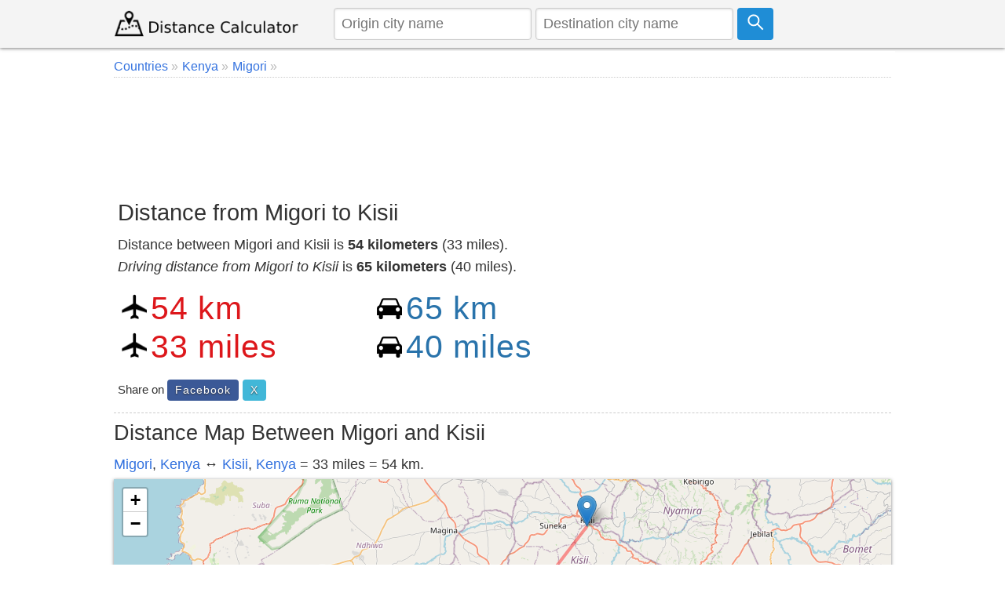

--- FILE ---
content_type: text/html; charset=UTF-8
request_url: https://www.distancecalculator.net/from-migori-to-kisii
body_size: 7216
content:
<!DOCTYPE html><html lang="en"><head><meta charset="utf-8"><meta name="viewport" content="width=device-width, initial-scale=1.0"><link rel="icon" href="https://www.distancecalculator.net/favicon.ico" />
<style>*{box-sizing:border-box;margin:0;padding:0}html{font-family:sans-serif;-ms-text-size-adjust:100%;-webkit-text-size-adjust:100%;font-size:1em;overflow-y:scroll}body{line-height:1.6em;font-weight:400;background-color:#fff;color:#333}article,header,aside,main,nav,footer,label{display:block}a{background-color:transparent;color:#3372df;text-decoration:none}a:active,a:hover{outline:0;color:#111}img{border:0}pre{overflow:auto;font-family:monospace,monospace;padding:10px;font-size:1em;border:1px solid #eee;background-color:#fafafa}label{margin-bottom:.1em}fieldset,legend{border:0}legend{font-weight:bold}input,select,textarea{color:inherit;font:inherit;padding:.5em;margin:0 5px 5px 0;border:1px solid #ccc;box-shadow:inset 0 1px 3px #ddd;border-radius:4px;display:inline-block;font-size:100%;line-height:normal;max-width:100%}select{text-transform:none;background-color:#fff;display:inline-block;font-size:100%;height:2.5em}button,.button{overflow:visible;font:inherit;text-transform:none;letter-spacing:1px;border:0;line-height:normal;white-space:nowrap;padding:.5em;color:#fff;background-color:#1f8dd6;border-radius:4px;display:inline-block;font-size:100%;text-align:center}.button:focus,.button:hover{opacity:.9}button,html input[type="button"],input[type="submit"]{cursor:pointer}input[type="number"]::-webkit-inner-spin-button,input[type="number"]::-webkit-outer-spin-button{height:auto}textarea{overflow:auto}table{border-collapse:collapse;border-spacing:0;border:1px solid #ddd;margin-bottom:1em;width:95%;box-shadow:0 1px 4px 0 rgba(0,0,0,.5)}td,th{padding:5px;text-align:left}th{background-color:#e2f0c6}tr{border-bottom:1px solid #ddd}tr:nth-child(odd){background-color:#f7f7f7}h1,h2,h3,h4,h5,h6{font-weight:400;line-height:1.3em;margin:.3em 0}h1{font-size:1.6em}h2{font-size:1.5em}h3{font-size:1.4em}h4{font-size:1.3em}h5{font-size:1.2em}p{margin:5px 0}ul{padding-left:20px;list-style-type:square}ul li{line-height:1.7em}.row:after{content:"";clear:both;display:block}[class*=col-]{padding:1px;float:left;width:100%}header .row,main,nav,footer .row{max-width:1000px;margin:0 auto}.comments{margin:5px 0;padding:10px;background-color:#F9FFF3;border:1px solid #D2DAC9}.comcon{background-color:#fff;overflow:auto;border-radius:4px;padding:10px;margin:8px 0}.comaut{font-weight:600}.comcon .date{color:#555;font-size:85%;float:right}.comments form{margin:15px 0;background-color:#f4f4f4;padding:10px;border-radius:4px}.comcon p{border-top:1px dashed #ccc;clear:left}#message{background-color:#E3F1D4;padding:10px;}header{z-index:1;background-color:#f4f4f4;margin-bottom:4px}header form{text-align:center;display:flex}header img{display:block}header input{margin:0 5px 0 0}main{padding:5px;min-height:420px;background-color:#fff;word-wrap:break-word}footer{font-size:90%;padding:20px 0;background-color:#eee;border-top:1px solid #ddd}.navbar-brand img {margin-top:7px}.form{padding:5px;background-color:#f8f8f8;margin-bottom:10px}.center,.center td,.center th{text-align:center}.center table{margin:5px auto}.noblock{display:inline-block}.rounded{border-radius:4px}.bordertop{border-top:1px dashed #ccc;}.borderbottom{border-bottom:1px dashed #ccc;padding-bottom:5px;}.bordered{border:1px solid #dedede}.m38{margin-top:38px}.margin10{margin:10px 0}.admr15{margin:5px 0}.full-width{width:100%}.bgrs{background-color:#fafafa;padding:5px}.bg-gray{background-color:#f8f8f8}.shadow,.comcon,.comments form{box-shadow:0 1px 4px 0 rgba(0,0,0,.5)}.margin20{margin:20px 0}.margin10a{display:block;margin:10px auto}time,ul .date{color:#555;font-size:85%;display:block}.social{margin:5px 0}.share-on-twitter{background:#41b7d8}.share-on-facebook{background:#3b5997}.share-on-googleplus{background:#d64937}.social a:hover{color:#fff;text-shadow:none}.social .button{font-size:80%;text-shadow:0 1px 2px #333}.social .scount{border:1px solid #aaa;margin-right:4px;padding:7px 4px;font-size:85%;background-color:#f5f5f5;color:#555}.list-horizontal,.list-vertical{list-style-type:none}.list-horizontal li,#breadcrumb li{display:inline-block}.list-horizontal li a{padding:2px}.list-vertical li{width:100%;border-bottom:1px dotted #333}.list-vertical li a{display:block;padding:2px 0}.list-vertical li a:before,.list-horizontal li a:before,#breadcrumb li a:after{content:" \00bb";padding-right:5px;color:#bbb}.list-horizontal{padding-left:2px}#breadcrumb{min-height:27px;font-size:90%;border-bottom:1px dotted #ccc}.cd-top{overflow:hidden;display:inline-block;height:40px;width:40px;position:fixed;bottom:40px;right:10px;z-index:10;text-align:center;font-size:36px;line-height:55px;color:#fff;background-color:rgba(125,125,125,.5);visibility:hidden;opacity:0;border-radius:4px}.cd-top:hover{opacity:1;color:#eee}.cd-is-visible{visibility:visible;opacity:1}.distance-number{font-size:2.3em;line-height:1.2;font-weight:300;margin-top:12px;letter-spacing:1px}.distance-number small{color:#333;display:block;font-size:.6em}.red{color:#dd171b}.blue{color:#2973ab}.map{margin-bottom:10px}.distances{text-align:center}.radio{display:inline-block;margin-right:10px}@media only screen and (min-width:768px){html{font-size:1.125em}body{line-height:1.6em}.col-1{width:8.33%}.col-2{width:16.66%}.col-3{width:28%}.col-4{width:33.33%}.col-5{width:41.66%}.col-6{width:50%}.col-7{width:58.33%}.col-8{width:66.66%}.col-9{width:72%}.col-10{width:83.33%}.col-11{width:91.66%}.col-12{width:100%}.col-7-10{width:70%}.col-3-10{width:30%}form,label{margin:5px 0}[class*=col-]{padding:5px}header form{text-align:left}}@media(max-width:480px){html{font-size:16px}.admr15{margin:15px 0}table{width:100%}.comments,.comcon{padding:5px}.social{display:block;text-align:center}h1,h2,h3,h4,h5,h6{line-height:1.3em;margin:5px 0}h1{font-size:1.4em}h2{font-size:1.3em}h3,h4,h5{font-size:1.2em}td,th{padding:4px 3px}.cd-top{right:5px;bottom:5px}.map{max-height:340px}header form{padding-bottom:7px}header input{font-size:90%;max-width:42%;margin:0 3px}header .button svg{width:16px;height:16px}footer{text-align:center}footer span{display:block}.navbar-brand img{margin-top:1px}.car{width:27px;height:23px;margin-right:3px}.air{width:27px;height:27px;margin-right:3px}.distance-number{font-size:1.8em}}@media print{.social,.comments{display:none}}@media(max-width:47.999em){header{position:fixed;left:0;top:0;right:0;display:block}main{margin-top:84px;padding:5px}header img{margin:0 auto}.nofx{position:initial}.nomr{margin-top:5px}.m2{width:50%}.m38{margin-top:3px;width:90%}}@media (min-width:800px){.form,button,.button{padding:.4em .7em}}</style>
<link rel="icon" sizes="192x192" href="https://www.distancecalculator.net/icon.png" />
<link rel="apple-touch-icon" href="https://www.distancecalculator.net/apple-touch-icon-152x152.png" sizes="152x152" />
<style>
    #map {z-index:0;}
    @media (max-width: 47.999em) {
        #hae {width:92%}
    }

    </style>
    <!-- Global site tag (gtag.js) - Google Analytics -->
    <script async src="https://www.googletagmanager.com/gtag/js?id=UA-84677098-1"></script>
    <script>
        window.dataLayer = window.dataLayer || [];
        function gtag(){dataLayer.push(arguments);}
        gtag('js', new Date());
        gtag('config', 'UA-84677098-1');
    </script>


<title>Distance from Migori to Kisii</title>
<meta name="description" content="Distance between Migori and Kisii is 54 kilometers (33 miles) in Kenya. Also calculate the driving distance and how far is it the travel time." />
<link rel="stylesheet" href="https://unpkg.com/leaflet@1.3.4/dist/leaflet.css"
  integrity="sha512-puBpdR0798OZvTTbP4A8Ix/l+A4dHDD0DGqYW6RQ+9jxkRFclaxxQb/SJAWZfWAkuyeQUytO7+7N4QKrDh+drA=="
  crossorigin=""/>
<style>
    .ikon {
        width:30px;
        margin: 0 auto;
        max-width: 100%;
        vertical-align: bottom;
    }
</style>
</head>
<body>
<header class="shadow"><div class="row"><div class="col-3"><a class="navbar-brand" href="https://www.distancecalculator.net/" title="Distance Calculator"><img src="https://www.distancecalculator.net/logo.png" alt="Distance Calculator" width="243" height="36" /></a></div><div class="col-9">
            <p style="display:none;">TOKEN 174a180a5ca82ccc1e92a4ff92b36172cb2cf2ec316781bb2bf47417021e9646</p>            <form id="cityfrm" action="/" method="post">
                <input type="text" id="distancefrom" name="distancefrom" placeholder="Origin city name" required />
                <input type="hidden" id="tcity1ll" name="tcity1ll" />
                <input type="text" class="form-control" id="distanceto" name="distanceto" placeholder="Destination city name" required />
                <input type="hidden" id="tcity2ll" name="tcity2ll" />
                <input type="hidden" name="distoken" id="distoken" value="174a180a5ca82ccc1e92a4ff92b36172cb2cf2ec316781bb2bf47417021e9646" />
                <button type="submit" class="button" title="Calculate"><svg fill="none" stroke="#fff" stroke-width="3" width="21px" height="21px" viewBox="0 0 32 32" xmlns="http://www.w3.org/2000/svg"><circle cx="12" cy="12" r="10"/><line x1="18" x2="30" y1="18" y2="30"/></svg></button></form></div></div></header><main>
<div id="breadcrumb">
<ol vocab="http://schema.org/" typeof="BreadcrumbList">
<li property="itemListElement" typeof="ListItem"><a href="https://www.distancecalculator.net/countries" typeof="WebPage" property="item"><span property="name">Countries</span></a> <meta property="position" content="1"></li><li property="itemListElement" typeof="ListItem"><a href="https://www.distancecalculator.net/country/kenya" typeof="WebPage" property="item"><span property="name">Kenya</span></a> <meta property="position" content="2"></li><li property="itemListElement" typeof="ListItem"><a href="https://www.distancecalculator.net/city/migori" typeof="WebPage" property="item"><span property="name">Migori</span></a> <meta property="position" content="4"></li></ol></div>
  <div class="margin10 center" style="height:120px;">
    <script async src="https://pagead2.googlesyndication.com/pagead/js/adsbygoogle.js?client=ca-pub-7198764309405012"
            crossorigin="anonymous"></script>
    <!-- Distancecalculator-Ust -->
    <ins class="adsbygoogle"
         style="display:block;height:120px;"
         data-ad-client="ca-pub-7198764309405012"
         data-ad-slot="4115473862"></ins>
    <script>
        (adsbygoogle = window.adsbygoogle || []).push({});
    </script>
</div>
<div class="row borderbottom">
<div class="col-8">
<h1>Distance from Migori to Kisii</h1>
<p>Distance between Migori and Kisii is <strong>54 kilometers</strong> (33 miles).<br /><em>Driving distance from Migori to Kisii</em> is <strong>65 kilometers</strong> (40 miles).</p>
<div class="row margin10">
<div class="col-6 m2">
<img src="[data-uri]" class="air" width="32" height="32" alt="air" />
<span id="distance-km" class="distance-number red">54 km</span><br />
<img src="[data-uri]" class="air" width="32" height="32" alt="air" />
<span id="distance-miles" class="distance-number red">33 miles</span>
</div>
<div class="col-6 m2">
<img src="[data-uri]" class="car" width="32" height="27" alt="car" />
<span id="driving-distance-km" class="distance-number blue">65 km</span><br />
<img src="[data-uri]" class="car" width="32" height="27" alt="car" />
<span id="driving-distance-miles" class="distance-number blue">40 miles</span>
</div>
</div>
<div class="social"><small>Share on </small>
<a href="https://www.facebook.com/sharer/sharer.php?u=https%3A%2F%2Fwww.distancecalculator.net%2Ffrom-migori-to-kisii" rel="nofollow" target="_blank" class="button share-on-facebook" title="Share on Facebook">Facebook</a>
<a href="https://x.com/intent/tweet?url=https%3A%2F%2Fwww.distancecalculator.net%2Ffrom-migori-to-kisii&amp;via=DistanceCalc" rel="nofollow" target="_blank" class="button share-on-twitter" title="Share on X">X</a>
</div></div>
<div class="col-4">
  <div class="margin10 center">
    <script async src="https://pagead2.googlesyndication.com/pagead/js/adsbygoogle.js?client=ca-pub-7198764309405012"
            crossorigin="anonymous"></script>
    <!-- Distancecalculator-responsive -->
    <ins class="adsbygoogle"
         style="display:block"
         data-ad-client="ca-pub-7198764309405012"
         data-ad-slot="2862101943"
         data-ad-format="auto"
         data-full-width-responsive="true"></ins>
    <script>
        (adsbygoogle = window.adsbygoogle || []).push({});
    </script>
</div>
</div>
</div>
<h2>Distance Map Between Migori and Kisii</h2>
<p><a href="https://www.distancecalculator.net/city/migori" title="Migori">Migori</a>,  <a href="https://www.distancecalculator.net/country/kenya" title="Kenya">Kenya</a> &#8596; <a href="https://www.distancecalculator.net/city/kisii" title="Kisii">Kisii</a>,  <a href="https://www.distancecalculator.net/country/kenya" title="Kenya">Kenya</a> = 33 miles = 54 km.</p><div id="distance-map" style="width:100%;height:400px;" class="map shadow"></div>
  <div class="margin10 center">
    <script async src="https://pagead2.googlesyndication.com/pagead/js/adsbygoogle.js?client=ca-pub-7198764309405012"
            crossorigin="anonymous"></script>
    <!-- Distancecalculator-responsive -->
    <ins class="adsbygoogle"
         style="display:block"
         data-ad-client="ca-pub-7198764309405012"
         data-ad-slot="2862101943"
         data-ad-format="auto"
         data-full-width-responsive="true"></ins>
    <script>
        (adsbygoogle = window.adsbygoogle || []).push({});
    </script>
</div>
<div class="row">
<div class="col-7">
<h2>How far is it between Migori and Kisii</h2>
<p>
<strong>Migori</strong> is located in Kenya with (-1.0634,34.4731) coordinates and <strong>Kisii</strong> is located in Kenya with (-0.6817,34.7667) coordinates. The calculated flying distance from Migori to Kisii is equal to <strong>33 miles</strong> which is equal to 54 km.</p>
      <p>If you want to go by car, the driving distance between Migori and Kisii is <em>65.12 km</em>. If you ride your car with an average speed of 112 kilometers/hour (70 miles/h), travel time will be 00 hours 34 minutes. Please check the avg. speed travel time table on the right for various options. <br />Difference between fly and go by a car is 11 km.</p><table>
<tr><th>City/Place</th><th>Latitude and Longitude</th><th>GPS Coordinates</th></tr>
<tr>
<td>Migori</td>
<td>-1.0634, 34.4731</td>
<td>1&deg; 3&acute; 48.3480'' S<br />34&deg; 28&acute; 23.2680'' E</td>
</tr>
<tr>
<td>Kisii</td>
<td>-0.6817, 34.7667</td>
<td>0&deg; 40&acute; 54.2640'' S<br />34&deg; 45&acute; 59.9760'' E</td>
</tr>
</table>
 </div>
<div class="col-5">
<h3>Estimated Travel Time Between Migori and Kisii</h3>
<table>
<tr>
<th>Average Speed</th><th>Travel Time</th>
</tr>
<tr>
<td>30 mph (48 km/h)</td>
<td>01 hours 21 minutes</td>
</tr>
<tr>
<td>40 mph (64 km/h)</td>
<td>01 hours 01 minutes</td>
</tr>
<tr>
<td>50 mph (80 km/h)</td>
<td>00 hours 48 minutes</td>
</tr>
<tr>
<td>60 mph (97 km/h)</td>
<td>00 hours 40 minutes</td>
</tr>
<tr>
<td>70 mph (112 km/h)</td>
<td>00 hours 34 minutes</td>
</tr>
<tr>
<td>75 mph (120 km/h)</td>
<td>00 hours 32 minutes</td>
</tr>
</table></div></div>


    <br>
  <div class="margin10" style="text-align:center;">
    <script async src="https://pagead2.googlesyndication.com/pagead/js/adsbygoogle.js?client=ca-pub-7198764309405012"
            crossorigin="anonymous"></script>
    <!-- Distancecalculator-responsive -->
    <ins class="adsbygoogle"
         style="display:block"
         data-ad-client="ca-pub-7198764309405012"
         data-ad-slot="2862101943"
         data-ad-format="auto"
         data-full-width-responsive="true"></ins>
    <script>
        (adsbygoogle = window.adsbygoogle || []).push({});
    </script>
</div>

<div class="row borderbottom">
<div class="col-6">
<a href="https://www.distancecalculator.net/city/migori" title="Migori">Migori</a>,  <a href="https://www.distancecalculator.net/country/kenya" title="Kenya">Kenya</a><br /><h3>Related Distances from Migori</h3><table><tr><th>Cities</th><th>Distance</th></tr><tr><td><a href="https://www.distancecalculator.net/from-migori-to-kisii">Migori to Kisii</a></td><td>65 km</td></tr><tr><td><a href="https://www.distancecalculator.net/from-migori-to-kisumu">Migori to Kisumu</a></td><td>177 km</td></tr><tr><td><a href="https://www.distancecalculator.net/from-migori-to-mombasa">Migori to Mombasa</a></td><td>852 km</td></tr><tr><td><a href="https://www.distancecalculator.net/from-migori-to-moyale">Migori to Moyale</a></td><td>1008 km</td></tr><tr><td><a href="https://www.distancecalculator.net/from-migori-to-muhoroni">Migori to Muhoroni</a></td><td>196 km</td></tr><tr><td><a href="https://www.distancecalculator.net/from-migori-to-mumias">Migori to Mumias</a></td><td>250 km</td></tr><tr><td><a href="https://www.distancecalculator.net/from-migori-to-nairobi">Migori to Nairobi</a></td><td>369 km</td></tr><tr><td><a href="https://www.distancecalculator.net/from-migori-to-nakuru">Migori to Nakuru</a></td><td>270 km</td></tr><tr><td><a href="https://www.distancecalculator.net/from-migori-to-nanyuki">Migori to Nanyuki</a></td><td>426 km</td></tr><tr><td><a href="https://www.distancecalculator.net/from-migori-to-narok">Migori to Narok</a></td><td>230 km</td></tr></table></div>
<div class="col-6">
<a href="https://www.distancecalculator.net/city/kisii" title="Kisii">Kisii</a>,  <a href="https://www.distancecalculator.net/country/kenya" title="Kenya">Kenya</a><br /><h3>Related Distances to Kisii</h3><table><tr><th>Cities</th><th>Distance</th></tr><tr><td><a href="https://www.distancecalculator.net/from-bungoma-to-kisii">Bungoma to Kisii</a></td><td>212 km</td></tr><tr><td><a href="https://www.distancecalculator.net/from-garissa-to-kisii">Garissa to Kisii</a></td><td>660 km</td></tr><tr><td><a href="https://www.distancecalculator.net/from-embu-2-to-kisii">Embu 2 to Kisii</a></td><td>426 km</td></tr><tr><td><a href="https://www.distancecalculator.net/from-kericho-to-kisii">Kericho to Kisii</a></td><td>102 km</td></tr><tr><td><a href="https://www.distancecalculator.net/from-homa-bay-to-kisii">Homa Bay to Kisii</a></td><td>50 km</td></tr><tr><td><a href="https://www.distancecalculator.net/from-eldoret-to-kisii">Eldoret to Kisii</a></td><td>193 km</td></tr><tr><td><a href="https://www.distancecalculator.net/from-kakamega-to-kisii">Kakamega to Kisii</a></td><td>165 km</td></tr><tr><td><a href="https://www.distancecalculator.net/from-kiambu-to-kisii">Kiambu to Kisii</a></td><td>304 km</td></tr><tr><td><a href="https://www.distancecalculator.net/from-athi-river-to-kisii">Athi River to Kisii</a></td><td>340 km</td></tr><tr><td><a href="https://www.distancecalculator.net/from-busia-to-kisii">Busia to Kisii</a></td><td>226 km</td></tr></table></div>
</div>

<div class="margin10 center" style="text-align:center;">
    <script async src="https://pagead2.googlesyndication.com/pagead/js/adsbygoogle.js?client=ca-pub-7198764309405012"
            crossorigin="anonymous"></script>
    <ins class="adsbygoogle"
         style="display:block"
         data-ad-format="autorelaxed"
         data-ad-client="ca-pub-7198764309405012"
         data-ad-slot="9287909496"></ins>
    <script>
        (adsbygoogle = window.adsbygoogle || []).push({});
    </script>
</div>

<div class="comments rounded" id="comments">
<div class="margin10 center">

</div>
<form id="frmcomment">
<fieldset><legend>Please Share Your Comments</legend>
<label for="commentname">Name</label>
<input id="commentname" name="commentname" type="text" placeholder="Your name" required />
<label for="commenttext">Comment</label>
<textarea id="commenttext" name="commenttext" class="full-width" placeholder="Your comment" rows="4" required></textarea>
<button type="submit" class="button" id="sendcomment">Send</button>
</fieldset>
</form>
<div id="message" class="shadow"></div>
</div>
<script>var yid = 'from-migori-to-kisii';
function pscm(e){e.preventDefault&&e.preventDefault();var t=document.getElementById("commentname").value,n=document.getElementById("commenttext").value;if(n.length>2048)return alert("Sorry your comment is too long."),!1;var m=new XMLHttpRequest,o="commentname="+encodeURIComponent(t)+"&yid="+encodeURIComponent(yid)+"&commenttext="+encodeURIComponent(n);return m.open("POST","/_yrme.php",!0),m.setRequestHeader("Content-type","application/x-www-form-urlencoded"),m.onreadystatechange=function(){4===m.readyState&&200===m.status?(document.getElementById("message").innerHTML="Your comment saved successfully and will be published after it is approved.",document.getElementById("commentname").value="",document.getElementById("commenttext").value=""):document.getElementById("message").innerHTML="There was an error, please try again later.",document.getElementById("message").style.visibility="visible"},m.send(o),!1}document.getElementById("message").style.visibility="hidden";var frmcomment=document.getElementById("frmcomment");frmcomment.attachEvent?frmcomment.attachEvent("submit",pscm):frmcomment.addEventListener("submit",pscm);</script></main>
  <footer>
<div class="row">
<div class="col-6"><span>&copy; 2015-2026 www.DistanceCalculator.net</span>
<ul class="list-horizontal"><li><a href="/about.php" title="About Us">About Us</a></li>
    <li><a href="/contact.php" title="Contact Us">Contact Us</a></li>
    <li><a href="/privacy.php" title="Privacy Policy">Privacy Policy</a></li>
</ul>
<small>0.0045 s</small></div>
<div class="col-6">
<span>Follow us on: </span>
<a href="https://x.com/DistanceCalc" target="_blank" title="Distance Calculator X Page" class="button share-on-twitter">@DistanceCalc</a>
</div>
</div>
</footer>

<script src="https://unpkg.com/leaflet@1.3.4/dist/leaflet.js"
  integrity="sha512-nMMmRyTVoLYqjP9hrbed9S+FzjZHW5gY1TWCHA5ckwXZBadntCNs8kEqAWdrb9O7rxbCaA4lKTIWjDXZxflOcA=="
  crossorigin=""></script>
<script src="ggds.js"></script>
<script>
var mymap = L.map('distance-map');
var mmr1 = L.marker([-1.06343,34.47313]);
mmr1.bindPopup('Migori');
mmr1.addTo(mymap);
var mmr2 = L.marker([-0.68174,34.76666]);
mmr2.bindPopup('Kisii');
mmr2.addTo(mymap);
L.tileLayer('https://{s}.tile.openstreetmap.org/{z}/{x}/{y}.png?{foo}', {foo: 'bar',
attribution:'&copy; <a href="https://www.openstreetmap.org/copyright">OpenStreetMap</a>'}).addTo(mymap);
mymap.setView([-1.06343,34.47313], 5);
var Geodesic = L.geodesic([[mmr1.getLatLng(), mmr2.getLatLng()]], {weight: 4,opacity: 0.4,color: 'red',steps: 50}).addTo(mymap);
mymap.fitBounds(L.latLngBounds(mmr1.getLatLng(), mmr2.getLatLng()));
Geodesic.update = function () { Geodesic.setLatLngs([[mmr1.getLatLng(), mmr2.getLatLng()]]);};Geodesic.update();
</script>
</body>
</html>

--- FILE ---
content_type: text/html; charset=utf-8
request_url: https://www.google.com/recaptcha/api2/aframe
body_size: 268
content:
<!DOCTYPE HTML><html><head><meta http-equiv="content-type" content="text/html; charset=UTF-8"></head><body><script nonce="0JffwEvHhqK9LaQ821zURw">/** Anti-fraud and anti-abuse applications only. See google.com/recaptcha */ try{var clients={'sodar':'https://pagead2.googlesyndication.com/pagead/sodar?'};window.addEventListener("message",function(a){try{if(a.source===window.parent){var b=JSON.parse(a.data);var c=clients[b['id']];if(c){var d=document.createElement('img');d.src=c+b['params']+'&rc='+(localStorage.getItem("rc::a")?sessionStorage.getItem("rc::b"):"");window.document.body.appendChild(d);sessionStorage.setItem("rc::e",parseInt(sessionStorage.getItem("rc::e")||0)+1);localStorage.setItem("rc::h",'1768797705937');}}}catch(b){}});window.parent.postMessage("_grecaptcha_ready", "*");}catch(b){}</script></body></html>